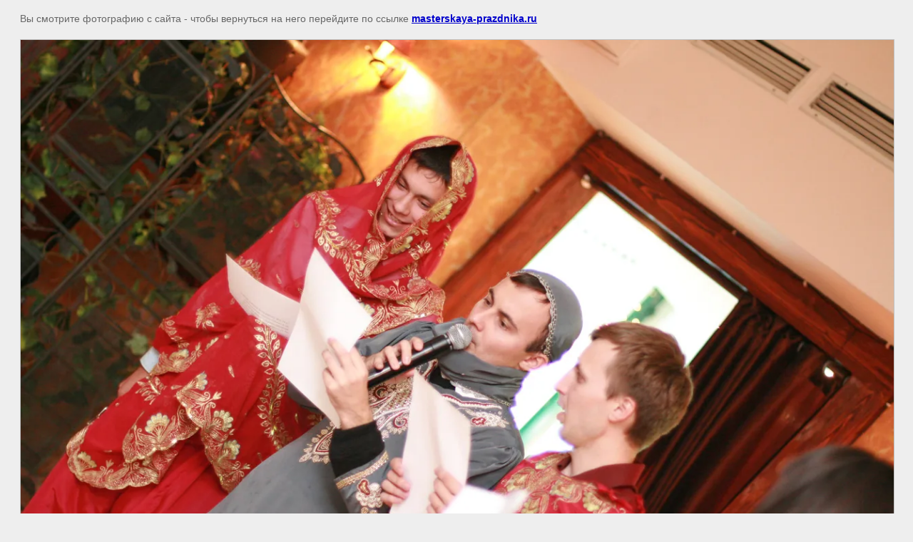

--- FILE ---
content_type: text/javascript
request_url: http://counter.megagroup.ru/a259a900aed4a08127e462557124415c.js?r=&s=1280*720*24&u=http%3A%2F%2Fmasterskaya-prazdnika.ru%2Ffotografii_s_meropriyatiy%3Fview%3D298210801&t=%7C%20%D0%A4%D0%BE%D1%82%D0%BE%D0%B3%D1%80%D0%B0%D1%84%D0%B8%D0%B8%20%D1%81%20%D0%BC%D0%B5%D1%80%D0%BE%D0%BF%D1%80%D0%B8%D1%8F%D1%82%D0%B8%D0%B9&fv=0,0&en=1&rld=0&fr=0&callback=_sntnl1769701082542&1769701082542
body_size: 198
content:
//:1
_sntnl1769701082542({date:"Thu, 29 Jan 2026 15:38:02 GMT", res:"1"})